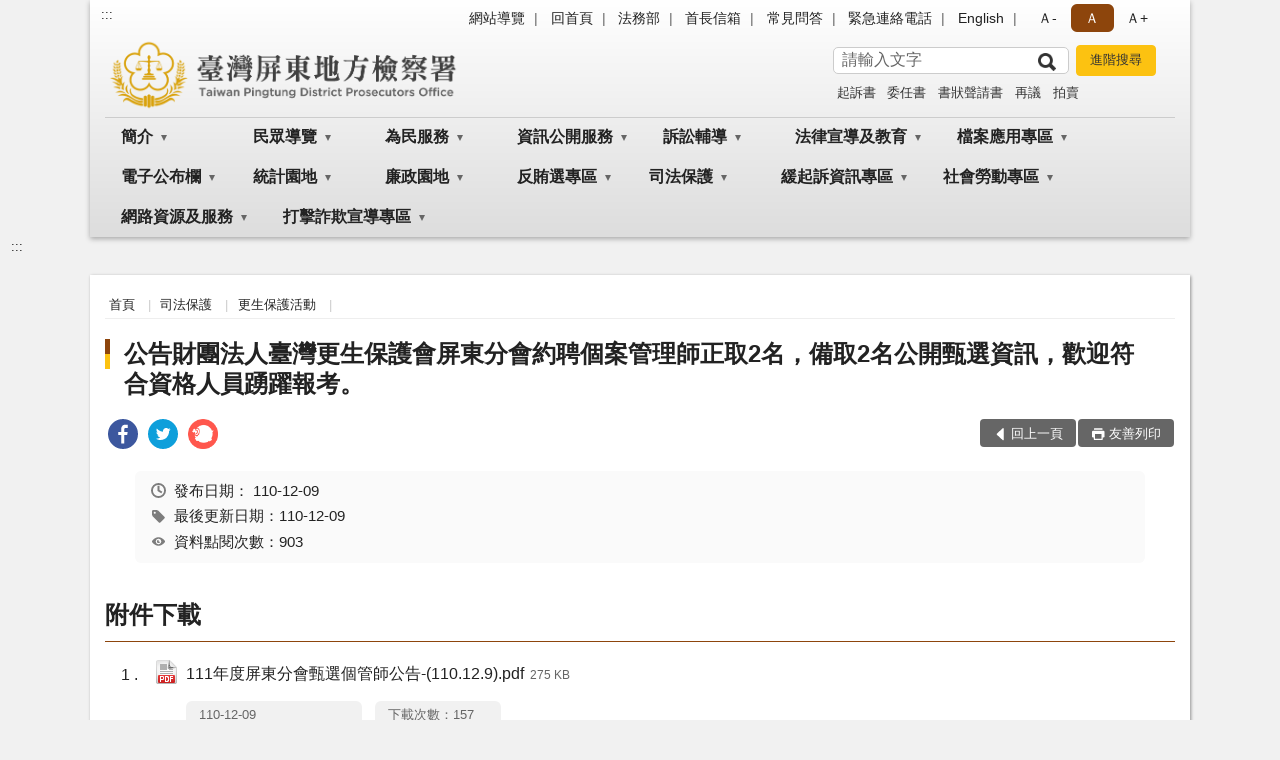

--- FILE ---
content_type: text/html; charset=utf-8
request_url: https://www.ptc.moj.gov.tw/294926/295058/295065/918937/post
body_size: 19870
content:


<!doctype html>
<html lang="zh-Hant" class="no-js">
<head>
    <meta charset="utf-8">
    <meta http-equiv="X-UA-Compatible" content="IE=edge">
    <meta name="viewport" content="width=device-width, initial-scale=1">
    <meta name="format-detection" content="telephone=no">
    <meta name="Site" content="臺灣屏東地方檢察署">
    <meta name="Version" content="中文網">
    <meta name="PageType" content="內容頁">
    <meta name="TreeNode" content="更生保護活動">
    <meta name="ContentTitle" content="公告財團法人臺灣更生保護會屏東分會約聘個案管理師正取2名，備取2名公開甄選資訊，歡迎符合資格人員踴躍報考。">

    <meta property="og:title" content="公告財團法人臺灣更生保護會屏東分會約聘個案管理師正取2名，備取2名公開甄選資訊，歡迎符合資格人員踴躍報考。">
    <meta property="og:type" content="website" />
    <meta property="og:url" content="https://www.ptc.moj.gov.tw/294926/295058/295065/918937/" />
    <meta property="og:image" content="">
    <meta property="og:image:width" content="50%">
    <meta property="og:image:height" content="50%">
    <meta property="og:site_name" content="臺灣屏東地方檢察署">
    <meta property="og:description" content="公告財團法人臺灣更生保護會屏東分會約聘個案管理師正取2名，備取2名公開甄選資訊，歡迎符合資格人員踴躍報考。" />

    <meta name="DC.Title" content="公告財團法人臺灣更生保護會屏東分會約聘個案管理師正取2名，備取2名公開甄選資訊，歡迎符合資格人員踴躍報考。" />
    <meta name="DC.Creator" content="臺灣屏東地方檢察署" />
    <meta name="DC.Subject" content="公告財團法人臺灣更生保護會屏東分會約聘個案管理師正取2名，備取2名公開甄選資訊，歡迎符合資格人員踴躍報考。" />
    <meta name="DC.Description" content="更生保護活動" />
    <meta name="DC.Contributor" content="臺灣屏東地方檢察署" />
    <meta name="DC.Type" content="文字" />
    <meta name="DC.Format" content="text" />
    <meta name="DC.Source" content="臺灣屏東地方檢察署" />
    <meta name="DC.Language" content="中文" />
    <meta name="DC.coverage.t.min" content="2021-12-09" />
    <meta name="DC.coverage.t.max" content="2041-12-09" />
    <meta name="DC.Publisher" content="臺灣屏東地方檢察署" />
    <meta name="DC.Date" content="2021-12-09" />
    <meta name="DC.Identifier" content="2.16.886.101.20003.20006" />
    <meta name="DC.Relation" content="" />
    <meta name="DC.Rights" content="臺灣屏東地方檢察署" />

    <meta name="Category.Theme" content="300" />
    <meta name="Category.Cake" content="600" />
    <meta name="Category.Service" content="I00" />

    <meta name="keywords" />

            <link rel="Shortcut Icon" type="image/x-icon" href="/media/170118/favicon.png" />
    <title>公告財團法人臺灣更生保護會屏東分會約聘個案管理師正取2名，備取2名公開甄選資訊，歡迎符合資格人員踴躍報考。-更生保護活動-臺灣屏東地方檢察署</title>
    <!--HTML5 Shim and Respond.js IE8 support of HTML5 elements and media queries [if lt IE 9]>
    <script src="js/html5shiv.js"></script>
    <script src="js/respond.min.js"></script>
    <![endif]-->
    <!-- slick css-->
    <link rel="stylesheet" type="text/css" href="/Content/B/vendor/slick/slick.css" />
    <link rel="stylesheet" type="text/css" href="/Content/B/vendor/slick/slick-theme.css" />

    <!-- fancybox css -->
    <link rel="stylesheet" href="/Content/B/vendor/fancybox/fancybox.css" />

    <!-- hyUI css -->
    <link rel="stylesheet" href="/Content/B/B1_style/hyui.css">
    <link rel='stylesheet' href='/scripts/jquery-ui.css'>

    <!-- Global site tag (gtag.js) - Google Analytics -->
<script async src="https://www.googletagmanager.com/gtag/js?id=UA-38053638-1"></script>
<script>
  window.dataLayer = window.dataLayer || [];
  function gtag(){dataLayer.push(arguments);}
  gtag('js', new Date());

  gtag('config', 'UA-38053638-1');
</script>
    <!-- Google Tag Manager -->
    <script>
        (function (w, d, s, l, i) {
            w[l] = w[l] || []; w[l].push({
                'gtm.start':
                    new Date().getTime(), event: 'gtm.js'
            }); var f = d.getElementsByTagName(s)[0],
                j = d.createElement(s), dl = l != 'dataLayer' ? '&l=' + l : ''; j.async = true; j.src =
                    'https://www.googletagmanager.com/gtm.js?id=' + i + dl; f.parentNode.insertBefore(j, f);
        })(window, document, 'script', 'dataLayer', 'GTM-PVTNFB4');</script>
    <!-- End Google Tag Manager -->
<style>
    input:disabled, textarea:disabled, select:disabled {
        background-color: #f2f2f2;
    }

    .verify {
        color: blue;
    }

    .mp_slider_container,
    .marquee_container {
        position: relative;
    }
    .mp_slider_container_main {
        width: 100%;
        overflow: hidden;
        position: relative;
    }
    .slick-autoplay-toggle {
        position: absolute;
        right: 20px;
        min-width: 40px;
        top: 4.5px;
        z-index: 10;
        padding: 5px 10px;
        background: rgba(0, 0, 0, 0.7);
        color: #fff;
        border: none;
        cursor: pointer;
        font-size: 0.875rem;
        border-radius: 5px;
    }

    .marquee_container .slick-autoplay-toggle {
        right: 55px;
    }
</style>
</head>
<body>
    <!-- Google Tag Manager (noscript) -->
    <noscript>
        <iframe title="googletag" src="https://www.googletagmanager.com/ns.html?id=GTM-PVTNFB4"
                height="0" width="0" style="display:none;visibility:hidden"></iframe>
    </noscript>
    <!-- End Google Tag Manager (noscript) -->
    <!-- 直接跳主內容區 -->
    <a class="goCenter" href="#aC" tabindex="1">按Enter到主內容區</a>
    <!-- wrapper 最大寬度 -->
    <div class="wrapper">
        
<header class="header header-relative">
    <div class="container">
        <a class="accesskey" href="#aU" id="aU" accesskey="U" title="網站標題">:::</a>
        
<nav class="navigation">
    <!-- 一組ul預設靠右 可同時存在2組-->
    <ul>

                        <li>
                            <a href="/umbraco/surface/Ini/CountAndRedirectUrl?nodeId=631995" title="網站導覽" target="_self" >網站導覽</a>
                        </li>
                        <li>
                            <a href="/umbraco/surface/Ini/CountAndRedirectUrl?nodeId=631996" title="回首頁" target="_self" >回首頁</a>
                        </li>
                        <li>
                            <a href="/umbraco/surface/Ini/CountAndRedirectUrl?nodeId=631997" title="法務部(另開新視窗)" target="_blank" rel="noopener noreferrer">法務部</a>
                        </li>
                        <li>
                            <a href="/umbraco/surface/Ini/CountAndRedirectUrl?nodeId=631999" title="首長信箱" target="_self" >首長信箱</a>
                        </li>
                        <li>
                            <a href="/umbraco/surface/Ini/CountAndRedirectUrl?nodeId=632000" title="常見問答(另開新視窗)" target="_blank" rel="noopener noreferrer">常見問答</a>
                        </li>
                        <li>
                            <a href="/umbraco/surface/Ini/CountAndRedirectUrl?nodeId=632001" title="緊急連絡電話" target="_self" >緊急連絡電話</a>
                        </li>
                        <li>
                            <a href="/umbraco/surface/Ini/CountAndRedirectUrl?nodeId=632002" title="English" target="_self" >English</a>
                        </li>

    </ul>
    <div class="font-size">
        <ul>
            <li class="size-s">
                <a href="#" name="fontSize" role="button" aria-pressed="false" title="小字級">Ａ-</a>
            </li>
            <li class="size-m">
                <a href="#" name="fontSize" role="button" aria-pressed="true" title="中字級" class="active">Ａ</a>
            </li>
            <li class="size-l">
                <a href="#" name="fontSize" role="button" aria-pressed="false" title="大字級">Ａ+</a>
            </li>
        </ul>
    </div>
</nav>
<h1>
    <a href="/"><img src="/media/166802/23臺灣屏東地方檢察署.png" alt="臺灣屏東地方檢察署：回首頁" /></a>
</h1>
<!-- Search Start -->
<section class="search">
    <noscript>
您的瀏覽器不支援 JavaScript 或 JavaScript已停用    </noscript>
    <form action="/295144/295155/" class="form_inline">
        <div class="form_grp">
            <label for="q">搜尋</label>
            <input name="q" id="q" type="text" placeholder="請輸入文字" accesskey="S" autocomplete="off">
            <input title="查詢" type="submit" value="查詢">
        </div>
        <div class="btn_grp">
            <input onclick="window.open('https://www.google.com.tw/advanced_search?hl=zh-TW&as_q=&num=100&as_sitesearch='+location.hostname);" type="button" value="進階搜尋" title="進階搜尋 (另開新視窗)">
        </div>
    </form>
            <div class="keywordHot">
                <ul>
                        <li>
                            <a href="/295144/295155/?q=起訴書" title="起訴書">起訴書</a>
                        </li>
                        <li>
                            <a href="/295144/295155/?q=委任書" title="委任書">委任書</a>
                        </li>
                        <li>
                            <a href="/295144/295155/?q=書狀聲請書" title="書狀聲請書">書狀聲請書</a>
                        </li>
                        <li>
                            <a href="/295144/295155/?q=再議" title="再議">再議</a>
                        </li>
                        <li>
                            <a href="/295144/295155/?q=拍賣" title="拍賣">拍賣</a>
                        </li>
                </ul>
            </div>
</section>
<!-- noscript -->
<noscript>
您的瀏覽器不支援JavaScript語法，JavaScript語法並不影響內容的陳述。您可使用按鍵盤上的Ctrl鍵+ (+)鍵放大/(-)鍵縮小來改變字型大小；回到上一頁可使用瀏覽器提供的 Alt+左方向鍵(←) 快速鍵功能；列印可使用瀏覽器提供的(Ctrl+P)功能。</noscript>
<!-- menu Start -->
<nav class="menu">
    <ul>
                <li>
                    <a href="https://www.ptc.moj.gov.tw/294926/294927/Normalnodelist" title="簡介" target="_self" name="menuButton" aria-expanded="false" >簡介</a>
                        <ul>
                                <li>
                                    <a href="https://www.ptc.moj.gov.tw/294926/294927/294928/650469/post" target="_self" title="檢察長介紹"  >檢察長介紹</a>
                                </li>
                                <li>
                                    <a href="https://www.ptc.moj.gov.tw/294926/294927/294929/521723/" target="_self" title="歷史沿革"  >歷史沿革</a>
                                </li>
                                <li>
                                    <a href="https://www.ptc.moj.gov.tw/294926/294927/294930/Lpsimplelist" target="_self" title="大武法鑑(署誌)"  >大武法鑑(署誌)</a>
                                </li>
                                <li>
                                    <a href="https://www.ptc.moj.gov.tw/294926/294927/294932/Lpsimplelist" target="_self" title="重大政策"  >重大政策</a>
                                </li>
                                <li>
                                    <a href="https://www.ptc.moj.gov.tw/294926/294927/294933/521950/post" target="_self" title="管轄區域"  >管轄區域</a>
                                </li>
                                <li>
                                    <a href="https://www.ptc.moj.gov.tw/294926/294927/294935/521967/" target="_self" title="機關組織"  >機關組織</a>
                                </li>
                                <li>
                                    <a href="https://www.ptc.moj.gov.tw/294926/294927/294936/521998/" target="_self" title="科室業務簡介"  >科室業務簡介</a>
                                </li>
                                <li>
                                    <a href="https://www.ptc.moj.gov.tw/294926/294927/294937/522024/post" target="_self" title="為民服務中心"  >為民服務中心</a>
                                </li>
                                <li>
                                    <a href="https://www.ptc.moj.gov.tw/294926/294927/294938/522027/post" target="_self" title="更生保護會"  >更生保護會</a>
                                </li>
                                <li>
                                    <a href="https://www.avs.org.tw/branch/19549" target="_blank" title="財團法人犯罪被害人保護協會(另開新視窗)"  rel="noopener noreferrer">財團法人犯罪被害人保護協會</a>
                                </li>
                        </ul>

                </li>
                <li>
                    <a href="https://www.ptc.moj.gov.tw/294926/295021/Normalnodelist" title="民眾導覽" target="_self" name="menuButton" aria-expanded="false" >民眾導覽</a>
                        <ul>
                                <li>
                                    <a href="https://www.ptc.moj.gov.tw/294926/295021/295022/527732/post" target="_self" title="地圖導覽"  >地圖導覽</a>
                                </li>
                                <li>
                                    <a href="https://www.ptc.moj.gov.tw/294926/295021/295023/527741/" target="_self" title="樓層介紹"  >樓層介紹</a>
                                </li>
                                <li>
                                    <a href="https://www.ptc.moj.gov.tw/294926/295021/295024/527752/post" target="_self" title="偵查庭配置圖"  >偵查庭配置圖</a>
                                </li>
                                <li>
                                    <a href="https://www.ptc.moj.gov.tw/294926/295021/295088/538353/post" target="_self" title="免費無線上網使用說明"  >免費無線上網使用說明</a>
                                </li>
                                <li>
                                    <a href="https://www.ptc.moj.gov.tw/294926/295021/295025/Lpsimplelist" target="_self" title="藝文廣場"  >藝文廣場</a>
                                </li>
                        </ul>

                </li>
                <li>
                    <a href="https://www.ptc.moj.gov.tw/294926/294940/Normalnodelist" title="為民服務" target="_self" name="menuButton" aria-expanded="false" >為民服務</a>
                        <ul>
                                <li>
                                    <a href="https://www.ptc.moj.gov.tw/294926/294940/294941/522059/" target="_self" title="為民服務白皮書"  >為民服務白皮書</a>
                                </li>
                                <li>
                                    <a href="https://www.ptc.moj.gov.tw/295144/295159/" target="_self" title="首長信箱"  >首長信箱</a>
                                </li>
                                <li>
                                    <a href="https://www.ptc.moj.gov.tw/294926/294940/294946/522113/" target="_self" title="各項聯絡方式"  >各項聯絡方式</a>
                                </li>
                                <li>
                                    <a href="https://www.ptc.moj.gov.tw/294926/294940/294947/Nodelist" target="_self" title="表單下載" name="menuButton" aria-expanded="false" >表單下載</a>
                                        <ul>
                                                <li>
                                                    <a href="https://www.ptc.moj.gov.tw/294926/294940/294947/294948/737913/post" target="_self" title="毒品情資提供表"  >毒品情資提供表</a>
                                                </li>
                                                <li>
                                                    <a href="https://www.ptc.moj.gov.tw/294926/294940/294947/294949/Lpsimplelist" target="_self" title="緩起訴表單"  >緩起訴表單</a>
                                                </li>
                                                <li>
                                                    <a href="https://www.ptc.moj.gov.tw/294926/294940/294947/294950/Lpsimplelist" target="_self" title="社會勞動表單"  >社會勞動表單</a>
                                                </li>
                                                <li>
                                                    <a href="https://www.ptc.moj.gov.tw/294926/294940/294947/294951/Lpsimplelist" target="_self" title="司法保護據點表單"  >司法保護據點表單</a>
                                                </li>
                                        </ul>
                                </li>
                                <li>
                                    <a href="https://www.ptc.moj.gov.tw/294926/294940/689301/Lpsimplelist" target="_self" title="線上申辦服務"  >線上申辦服務</a>
                                </li>
                                <li>
                                    <a href="https://www.ptc.moj.gov.tw/294926/294940/294962/Lpsimplelist" target="_self" title="服務躍升成果報告"  >服務躍升成果報告</a>
                                </li>
                                <li>
                                    <a href="https://www.ptc.moj.gov.tw/294926/294940/294963/Lpsimplelist" target="_self" title="通譯名冊及通譯申請書"  >通譯名冊及通譯申請書</a>
                                </li>
                                <li>
                                    <a href="https://www.ptc.moj.gov.tw/294926/294940/294964/936000/post" target="_self" title="聘任榮譽法醫師名冊"  >聘任榮譽法醫師名冊</a>
                                </li>
                                <li>
                                    <a href="https://www.ptc.moj.gov.tw/294926/294940/294965/823867/post" target="_self" title="犯罪補償殯葬費參考表"  >犯罪補償殯葬費參考表</a>
                                </li>
                                <li>
                                    <a href="https://www.ptc.moj.gov.tw/294926/294940/824785/Lpsimplelist" target="_self" title="相驗案件進度查詢"  >相驗案件進度查詢</a>
                                </li>
                                <li>
                                    <a href="https://www.ptc.moj.gov.tw/294926/294940/1077546/Lpsimplelist" target="_self" title="國民法官法專區"  >國民法官法專區</a>
                                </li>
                                <li>
                                    <a href="https://www.ptc.moj.gov.tw/294926/294940/294961/Lpsimplelist" target="_self" title="少年事件被害人相關權益須知"  >少年事件被害人相關權益須知</a>
                                </li>
                        </ul>

                </li>
                <li>
                    <a href="https://www.ptc.moj.gov.tw/294926/294983/Normalnodelist" title="資訊公開服務" target="_self" name="menuButton" aria-expanded="false" >資訊公開服務</a>
                        <ul>
                                <li>
                                    <a href="https://www.ptc.moj.gov.tw/294926/294983/294984/526644/post" target="_self" title="應主動公開政府資訊"  >應主動公開政府資訊</a>
                                </li>
                                <li>
                                    <a href="https://www.ptc.moj.gov.tw/294926/294983/294985/Nodelist" target="_self" title="預算決算書及會計報告" name="menuButton" aria-expanded="false" >預算決算書及會計報告</a>
                                        <ul>
                                                <li>
                                                    <a href="https://www.ptc.moj.gov.tw/294926/294983/294985/294986/Lpsimplelist" target="_self" title="預算書"  >預算書</a>
                                                </li>
                                                <li>
                                                    <a href="https://www.ptc.moj.gov.tw/294926/294983/294985/294987/Lpsimplelist" target="_self" title="決算書"  >決算書</a>
                                                </li>
                                                <li>
                                                    <a href="https://www.ptc.moj.gov.tw/294926/294983/294985/294988/Lpsimplelist" target="_self" title="會計報告"  >會計報告</a>
                                                </li>
                                        </ul>
                                </li>
                                <li>
                                    <a href="https://www.ptc.moj.gov.tw/294926/294983/294989/Lpsimplelist" target="_self" title="施政計畫及研究報告"  >施政計畫及研究報告</a>
                                </li>
                                <li>
                                    <a href="https://www.ptc.moj.gov.tw/294926/294983/294990/Lpsimplelist" target="_self" title="支付或接受補助"  >支付或接受補助</a>
                                </li>
                                <li>
                                    <a href="https://www.ptc.moj.gov.tw/294926/294983/991057/991076/post" target="_self" title="概括選任鑑定機關(團體)名冊"  >概括選任鑑定機關(團體)名冊</a>
                                </li>
                                <li>
                                    <a href="https://www.ptc.moj.gov.tw/294926/294983/1083777/Lpsimplelist" target="_self" title="國家賠償事件收結情形統計"  >國家賠償事件收結情形統計</a>
                                </li>
                                <li>
                                    <a href="https://www.ptc.moj.gov.tw/294926/294983/1115918/Lpsimplelist" target="_self" title="教保中心會計查核報告"  >教保中心會計查核報告</a>
                                </li>
                                <li>
                                    <a href="https://www.ptc.moj.gov.tw/294926/294983/834400/Lpsimplelist" target="_self" title="政策宣導執行情形"  >政策宣導執行情形</a>
                                </li>
                                <li>
                                    <a href="https://www.ptc.moj.gov.tw/294926/294983/800278/Lpsimplelist" target="_self" title="公共設施維護管理"  >公共設施維護管理</a>
                                </li>
                                <li>
                                    <a href="https://www.ptc.moj.gov.tw/294926/294983/294992/Lpsimplelist" target="_self" title="中英網站專有名詞對照"  >中英網站專有名詞對照</a>
                                </li>
                                <li>
                                    <a href="https://www.ptc.moj.gov.tw/294926/294983/779293/Lpsimplelist" target="_self" title="偵查不公開檢討小組執行成果專區"  >偵查不公開檢討小組執行成果專區</a>
                                </li>
                                <li>
                                    <a href="https://www.ptc.moj.gov.tw/294926/294983/294993/Lpsimplelist" target="_self" title="本署內部保有及管理資料項目"  >本署內部保有及管理資料項目</a>
                                </li>
                                <li>
                                    <a href="https://www.ptc.moj.gov.tw/294926/294983/294994/Lpsimplelist" target="_self" title="內部控制專區"  >內部控制專區</a>
                                </li>
                                <li>
                                    <a href="https://www.ptc.moj.gov.tw/294926/294983/295010/Lpsimplelist" target="_self" title="性別平等專區"  >性別平等專區</a>
                                </li>
                        </ul>

                </li>
                <li>
                    <a href="https://www.ptc.moj.gov.tw/294926/295011/Normalnodelist" title="訴訟輔導" target="_self" name="menuButton" aria-expanded="false" >訴訟輔導</a>
                        <ul>
                                <li>
                                    <a href="https://www.ptc.moj.gov.tw/294926/295011/295012/527448/" target="_self" title="訴訟程序介紹及輔導"  >訴訟程序介紹及輔導</a>
                                </li>
                                <li>
                                    <a href="https://www.ptc.moj.gov.tw/294926/295011/295013/527525/" target="_self" title="書狀範例司法狀紙規則"  >書狀範例司法狀紙規則</a>
                                </li>
                                <li>
                                    <a href="https://www.ptc.moj.gov.tw/294926/295011/295014/527532/" target="_self" title="為民服務工作流程圖"  >為民服務工作流程圖</a>
                                </li>
                                <li>
                                    <a href="https://www.ptc.moj.gov.tw/294926/295011/295015/527547/post" target="_self" title="刑事保證金流程圖"  >刑事保證金流程圖</a>
                                </li>
                                <li>
                                    <a href="https://www.ptc.moj.gov.tw/294926/295011/1090105/1090186/post" target="_self" title="贓證物款入庫作業流程圖"  >贓證物款入庫作業流程圖</a>
                                </li>
                                <li>
                                    <a href="https://www.ptc.moj.gov.tw/294926/295011/295016/Lpsimplelist" target="_self" title="常見問答"  >常見問答</a>
                                </li>
                                <li>
                                    <a href="https://www.ptc.moj.gov.tw/294926/295011/295017/Lpsimplelist" target="_self" title="刑事執行程序問答"  >刑事執行程序問答</a>
                                </li>
                                <li>
                                    <a href="https://www.ptc.moj.gov.tw/294926/295011/295020/Lpsimplelist" target="_self" title="科技設備監控問答"  >科技設備監控問答</a>
                                </li>
                        </ul>

                </li>
                <li>
                    <a href="https://www.ptc.moj.gov.tw/294926/294968/Normalnodelist" title="法律宣導及教育" target="_self" name="menuButton" aria-expanded="false" >法律宣導及教育</a>
                        <ul>
                                <li>
                                    <a href="https://www.ptc.moj.gov.tw/294926/294968/294970/Lpsimplelist" target="_self" title="法律常識問答"  >法律常識問答</a>
                                </li>
                                <li>
                                    <a href="https://www.moj.gov.tw/2204/2528/2547/Nodelist" target="_blank" title="法律推廣(另開新視窗)"  rel="noopener noreferrer">法律推廣</a>
                                </li>
                                <li>
                                    <a href="https://www.ptc.moj.gov.tw/294926/294968/294973/Lpsimplelist" target="_self" title="日新法律專欄"  >日新法律專欄</a>
                                </li>
                                <li>
                                    <a href="https://www.ptc.moj.gov.tw/294926/294968/294974/Lpsimplelist" target="_self" title="圖利罪構成要件解析"  >圖利罪構成要件解析</a>
                                </li>
                                <li>
                                    <a href="https://www.ptc.moj.gov.tw/294926/294968/294975/Lpsimplelist" target="_self" title="航空運送責任與安全"  >航空運送責任與安全</a>
                                </li>
                                <li>
                                    <a href="https://www.ptc.moj.gov.tw/294926/294968/294976/Lpsimplelist" target="_self" title="教師法律手冊"  >教師法律手冊</a>
                                </li>
                                <li>
                                    <a href="https://www.ptc.moj.gov.tw/294926/294968/294977/Lpsimplelist" target="_self" title="法律之眼"  >法律之眼</a>
                                </li>
                                <li>
                                    <a href="https://www.moj.gov.tw/2204/2528/2634/Nodelist" target="_blank" title="法治Q＆A(另開新視窗)"  rel="noopener noreferrer">法治Q＆A</a>
                                </li>
                                <li>
                                    <a href="https://www.ptc.moj.gov.tw/294926/294968/294979/526095/post" target="_self" title="法學及法規資料庫查詢"  >法學及法規資料庫查詢</a>
                                </li>
                        </ul>

                </li>
                <li>
                    <a href="https://www.ptc.moj.gov.tw/294926/644710/Normalnodelist" title="檔案應用專區" target="_self" name="menuButton" aria-expanded="false" >檔案應用專區</a>
                        <ul>
                                <li>
                                    <a href="https://www.ptc.moj.gov.tw/294926/644710/295100/Lpsimplelist" target="_self" title="檔案應用服務"  >檔案應用服務</a>
                                </li>
                                <li>
                                    <a href="https://www.ptc.moj.gov.tw/294926/644710/658655/658676/post" target="_self" title="線上檔案文物展"  >線上檔案文物展</a>
                                </li>
                                <li>
                                    <a href="https://www.ptc.moj.gov.tw/294926/644710/676099/678581/post" target="_self" title="應用出版品"  >應用出版品</a>
                                </li>
                                <li>
                                    <a href="https://www.ptc.moj.gov.tw/294926/644710/691943/691962/post" target="_self" title="檔案應用宣導"  >檔案應用宣導</a>
                                </li>
                                <li>
                                    <a href="https://www.ptc.moj.gov.tw/294926/644710/676100/678614/post" target="_self" title="near 網站檔案應用使用說明"  >near 網站檔案應用使用說明</a>
                                </li>
                                <li>
                                    <a href="https://www.ptc.moj.gov.tw/294926/644710/676101/678619/post" target="_self" title="檔案相關法規及資源連結"  >檔案相關法規及資源連結</a>
                                </li>
                        </ul>

                </li>
                <li>
                    <a href="https://www.ptc.moj.gov.tw/294926/295026/Normalnodelist" title="電子公布欄" target="_self" name="menuButton" aria-expanded="false" >電子公布欄</a>
                        <ul>
                                <li>
                                    <a href="https://www.ptc.moj.gov.tw/294926/295026/295028/Lpsimplelist" target="_self" title="新聞稿"  >新聞稿</a>
                                </li>
                                <li>
                                    <a href="https://www.ptc.moj.gov.tw/294926/295026/295027/Lpsimplelist" target="_self" title="電子公布欄"  >電子公布欄</a>
                                </li>
                                <li>
                                    <a href="https://www.ptc.moj.gov.tw/294926/295026/1059014/Lpsimplelist" target="_self" title="公示送達"  >公示送達</a>
                                </li>
                                <li>
                                    <a href="https://www.ptc.moj.gov.tw/294926/295026/295029/Lpsimplelist" target="_self" title="案件偵結公告"  >案件偵結公告</a>
                                </li>
                                <li>
                                    <a href="https://www.ptc.moj.gov.tw/294926/295026/907455/Lpsimplelist" target="_self" title="犯罪所得公告專區"  >犯罪所得公告專區</a>
                                </li>
                                <li>
                                    <a href="https://www.ptc.moj.gov.tw/294926/295026/295030/Lpsimplelist" target="_self" title="查扣物變價專區"  >查扣物變價專區</a>
                                </li>
                                <li>
                                    <a href="https://www.ptc.moj.gov.tw/294926/295026/875782/Lpsimplelist" target="_self" title="庭期取消查詢"  >庭期取消查詢</a>
                                </li>
                                <li>
                                    <a href="https://www.ptc.moj.gov.tw/294926/295026/295031/Lpsimplelist" target="_self" title="電子書"  >電子書</a>
                                </li>
                        </ul>

                </li>
                <li>
                    <a href="https://www.ptc.moj.gov.tw/294926/295032/Normalnodelist" title="統計園地" target="_self" name="menuButton" aria-expanded="false" >統計園地</a>
                        <ul>
                                <li>
                                    <a href="https://www.ptc.moj.gov.tw/294926/295032/295033/Lpsimplelist" target="_self" title="園地導覽"  >園地導覽</a>
                                </li>
                                <li>
                                    <a href="https://www.ptc.moj.gov.tw/294926/295032/295034/Nodelist" target="_self" title="檢察統計" name="menuButton" aria-expanded="false" >檢察統計</a>
                                        <ul>
                                                <li>
                                                    <a href="https://www.ptc.moj.gov.tw/294926/295032/295034/295035/Lpsimplelist" target="_self" title="偵查"  >偵查</a>
                                                </li>
                                                <li>
                                                    <a href="https://www.ptc.moj.gov.tw/294926/295032/295034/295036/Lpsimplelist" target="_self" title="執行"  >執行</a>
                                                </li>
                                                <li>
                                                    <a href="https://www.ptc.moj.gov.tw/294926/295032/295034/295037/Lpsimplelist" target="_self" title="司法保護"  >司法保護</a>
                                                </li>
                                        </ul>
                                </li>
                                <li>
                                    <a href="https://www.ptc.moj.gov.tw/294926/295032/295038/Nodelist" target="_self" title="行政服務" name="menuButton" aria-expanded="false" >行政服務</a>
                                        <ul>
                                                <li>
                                                    <a href="https://www.ptc.moj.gov.tw/294926/295032/295038/295039/Lpsimplelist" target="_self" title="廉政服務"  >廉政服務</a>
                                                </li>
                                                <li>
                                                    <a href="https://www.ptc.moj.gov.tw/294926/295032/295038/295040/Lpsimplelist" target="_self" title="為民服務"  >為民服務</a>
                                                </li>
                                                <li>
                                                    <a href="https://www.ptc.moj.gov.tw/294926/295032/295038/295041/Lpsimplelist" target="_self" title="其他"  >其他</a>
                                                </li>
                                        </ul>
                                </li>
                                <li>
                                    <a href="https://www.rjsd.moj.gov.tw/RJSDWeb/common/WebList2.aspx?menu=AYA_SPECIAL_REPORT" target="_blank" title="專題分析(另開新視窗)"  rel="noopener noreferrer">專題分析</a>
                                </li>
                                <li>
                                    <a href="https://www.rjsd.moj.gov.tw/RJSDWeb/common/RelatedWebsite.aspx" target="_blank" title="相關網站(另開新視窗)"  rel="noopener noreferrer">相關網站</a>
                                </li>
                        </ul>

                </li>
                <li>
                    <a href="https://www.ptc.moj.gov.tw/294926/295044/Normalnodelist" title="廉政園地" target="_self" name="menuButton" aria-expanded="false" >廉政園地</a>
                        <ul>
                                <li>
                                    <a href="https://www.ptc.moj.gov.tw/294926/295044/295045/Lpsimplelist" target="_self" title="廉政法律宣導"  >廉政法律宣導</a>
                                </li>
                                <li>
                                    <a href="https://www.ptc.moj.gov.tw/294926/295044/295046/Lpsimplelist" target="_self" title="公務員廉政倫理規範條文內容及總說明"  >公務員廉政倫理規範條文內容及總說明</a>
                                </li>
                                <li>
                                    <a href="/media/139930/512281004511.pdf?mediaDL=true" target="_blank" title="公務員廉政倫理規範問答輯.pdf(另開新視窗)"  rel="noopener noreferrer">公務員廉政倫理規範問答輯</a>
                                </li>
                                <li>
                                    <a href="https://www.ptc.moj.gov.tw/294926/295044/295048/Lpsimplelist" target="_self" title="請託關說登錄查察專區"  >請託關說登錄查察專區</a>
                                </li>
                                <li>
                                    <a href="https://www.ptc.moj.gov.tw/294926/295044/864792/Lpsimplelist" target="_self" title="利益衝突迴避公開專區"  >利益衝突迴避公開專區</a>
                                </li>
                                <li>
                                    <a href="https://www.ptc.moj.gov.tw/294926/295044/295049/Lpsimplelist" target="_self" title="檢舉貪瀆專用電話信箱"  >檢舉貪瀆專用電話信箱</a>
                                </li>
                        </ul>

                </li>
                <li>
                    <a href="https://www.ptc.moj.gov.tw/294926/295050/Normalnodelist" title="反賄選專區" target="_self" name="menuButton" aria-expanded="false" >反賄選專區</a>
                        <ul>
                                <li>
                                    <a href="https://www.ptc.moj.gov.tw/294926/295050/295051/Lpsimplelist" target="_self" title="反賄宣導及下載專區"  >反賄宣導及下載專區</a>
                                </li>
                                <li>
                                    <a href="https://www.ptc.moj.gov.tw/294926/295050/295052/Lpsimplelist" target="_self" title="相關法令宣導"  >相關法令宣導</a>
                                </li>
                                <li>
                                    <a href="https://www.ptc.moj.gov.tw/294926/295050/295053/Lpsimplelist" target="_self" title="反賄選宣導活動"  >反賄選宣導活動</a>
                                </li>
                        </ul>

                </li>
                <li>
                    <a href="https://www.ptc.moj.gov.tw/294926/295058/Normalnodelist" title="司法保護" target="_self" name="menuButton" aria-expanded="false" >司法保護</a>
                        <ul>
                                <li>
                                    <a href="https://www.ptc.moj.gov.tw/294926/295058/295061/Lpsimplelist" target="_self" title="被害人刑事訴訟資訊獲知平台專區"  >被害人刑事訴訟資訊獲知平台專區</a>
                                </li>
                                <li>
                                    <a href="https://www.ptc.moj.gov.tw/294926/295058/295059/534352/" target="_self" title="司法保護據點"  >司法保護據點</a>
                                </li>
                                <li>
                                    <a href="https://www.ptc.moj.gov.tw/294926/295058/295060/Lpsimplelist" target="_self" title="司法保護據點下載區"  >司法保護據點下載區</a>
                                </li>
                                <li>
                                    <a href="https://www.ptc.moj.gov.tw/294926/295058/1263196/1263344/post" target="_self" title="修復式司法"  >修復式司法</a>
                                </li>
                                <li>
                                    <a href="https://www.ptc.moj.gov.tw/294926/295058/295062/534400/post" target="_self" title="觀護業務"  >觀護業務</a>
                                </li>
                                <li>
                                    <a href="https://www.ptc.moj.gov.tw/294926/295058/295063/534403/post" target="_self" title="法律推廣業務"  >法律推廣業務</a>
                                </li>
                                <li>
                                    <a href="https://www.ptc.moj.gov.tw/294926/295058/295064/534406/post" target="_self" title="更生保護業務"  >更生保護業務</a>
                                </li>
                                <li>
                                    <a href="https://www.ptc.moj.gov.tw/294926/295058/295065/Lpsimplelist" target="_self" title="更生保護活動"  >更生保護活動</a>
                                </li>
                                <li>
                                    <a href="https://www.avs.org.tw/" target="_blank" title="財團法人犯罪被害人保護協會(另開新視窗)"  rel="noopener noreferrer">財團法人犯罪被害人保護協會</a>
                                </li>
                                <li>
                                    <a href="https://www.ptc.moj.gov.tw/294926/295058/295067/Lpsimplelist" target="_self" title="犯罪被害人保護活動"  >犯罪被害人保護活動</a>
                                </li>
                        </ul>

                </li>
                <li>
                    <a href="https://www.ptc.moj.gov.tw/294926/295068/Normalnodelist" title="緩起訴資訊專區" target="_self" name="menuButton" aria-expanded="false" >緩起訴資訊專區</a>
                        <ul>
                                <li>
                                    <a href="https://www.ptc.moj.gov.tw/294926/295068/295069/Lpsimplelist" target="_self" title="相關業務公告"  >相關業務公告</a>
                                </li>
                                <li>
                                    <a href="https://www.ptc.moj.gov.tw/294926/295068/295070/Lpsimplelist" target="_self" title="各項申請表格"  >各項申請表格</a>
                                </li>
                                <li>
                                    <a href="https://www.ptc.moj.gov.tw/294926/295068/295071/Lpsimplelist" target="_self" title="審查會會議紀錄"  >審查會會議紀錄</a>
                                </li>
                                <li>
                                    <a href="https://www.ptc.moj.gov.tw/294926/295068/295072/Lpsimplelist" target="_self" title="查核評估結果"  >查核評估結果</a>
                                </li>
                                <li>
                                    <a href="https://www.ptc.moj.gov.tw/294926/295068/295073/Lpsimplelist" target="_self" title="受補助團體計畫金額"  >受補助團體計畫金額</a>
                                </li>
                                <li>
                                    <a href="https://www.ptc.moj.gov.tw/294926/295068/295074/Lpsimplelist" target="_self" title="對民間團體及個人補(捐)助專區"  >對民間團體及個人補(捐)助專區</a>
                                </li>
                                <li>
                                    <a href="https://www.ptc.moj.gov.tw/294926/295068/295075/Lpsimplelist" target="_self" title="補助款申請期限"  >補助款申請期限</a>
                                </li>
                        </ul>

                </li>
                <li>
                    <a href="https://www.ptc.moj.gov.tw/294926/295076/Normalnodelist" title="社會勞動專區" target="_self" name="menuButton" aria-expanded="false" >社會勞動專區</a>
                        <ul>
                                <li>
                                    <a href="https://www.ptc.moj.gov.tw/294926/295076/295077/535809/post" target="_self" title="影音宣導資料"  >影音宣導資料</a>
                                </li>
                                <li>
                                    <a href="https://www.ptc.moj.gov.tw/294926/295076/295078/Lpsimplelist" target="_self" title="相關業務公告"  >相關業務公告</a>
                                </li>
                                <li>
                                    <a href="https://www.ptc.moj.gov.tw/294926/295076/295079/Lpsimplelist" target="_self" title="執行機構(關)下載專區"  >執行機構(關)下載專區</a>
                                </li>
                                <li>
                                    <a href="https://www.ptc.moj.gov.tw/294926/295076/295080/Lpsimplelist" target="_self" title="社會勞動制度問答"  >社會勞動制度問答</a>
                                </li>
                                <li>
                                    <a href="https://www.ptc.moj.gov.tw/294926/295076/295081/Lpsimplelist" target="_self" title="社會勞動活動成果"  >社會勞動活動成果</a>
                                </li>
                        </ul>

                </li>
                <li>
                    <a href="https://www.ptc.moj.gov.tw/294926/295082/Normalnodelist" title="網路資源及服務" target="_self" name="menuButton" aria-expanded="false" >網路資源及服務</a>
                        <ul>
                                <li>
                                    <a href="https://www.ptc.moj.gov.tw/294926/295082/295083/Lpsimplelist" target="_self" title="政策宣導"  >政策宣導</a>
                                </li>
                                <li>
                                    <a href="https://www.ptc.moj.gov.tw/294926/295082/295084/Lpsimplelist" target="_self" title="活動專區"  >活動專區</a>
                                </li>
                                <li>
                                    <a href="https://www.ptc.moj.gov.tw/294926/295082/295086/Lpsimplelist" target="_self" title="動畫影音專區"  >動畫影音專區</a>
                                </li>
                                <li>
                                    <a href="https://www.ptc.moj.gov.tw/294926/295082/295087/Lpsimplelist" target="_self" title="就業資訊"  >就業資訊</a>
                                </li>
                                <li>
                                    <a href="https://www.ptc.moj.gov.tw/294926/295082/295089/Lpsimplelist" target="_self" title="相關網站連結"  >相關網站連結</a>
                                </li>
                                <li>
                                    <a href="https://aedoc.moj.gov.tw/attch/" target="_blank" title="電子公文附件區(另開新視窗)"  rel="noopener noreferrer">電子公文附件區</a>
                                </li>
                                <li>
                                    <a href="https://www.ptc.moj.gov.tw/295144/676107/" target="_self" title="一般網路調查"  >一般網路調查</a>
                                </li>
                        </ul>

                </li>
                <li>
                    <a href="https://www.ptc.moj.gov.tw/294926/1307099/Normalnodelist" title="打擊詐欺宣導專區" target="_self" name="menuButton" aria-expanded="false" >打擊詐欺宣導專區</a>
                        <ul>
                                <li>
                                    <a href="https://www.moj.gov.tw/2204/2645/181663/Nodelist" target="_blank" title="打擊詐欺宣導(另開新視窗)"  rel="noopener noreferrer">打擊詐欺宣導</a>
                                </li>
                                <li>
                                    <a href="https://www.ptc.moj.gov.tw/294926/1307099/1307106/Lpsimplelist" target="_self" title="打擊詐欺宣導活動"  >打擊詐欺宣導活動</a>
                                </li>
                        </ul>

                </li>
    </ul>
</nav>


    </div>
</header>
<div id="center" class="main innerpage">
    <a class="accesskey" href="#aC" id="aC" accesskey="C" title="主要內容區">:::</a>
    <div class="container">
        <!-- content為一定要存在之內容區 -->
        <div class="content">
            <!-- breadcrumb路徑 -->
            
    <div class="breadcrumb">
        <ul>
                    <li>
                        <a href="/">首頁</a>
                    </li>
                    <li>
                        <a href="https://www.ptc.moj.gov.tw/294926/295058/Normalnodelist" title="司法保護" target="_self" >司法保護</a>
                    </li>
                    <li>
                        <a href="https://www.ptc.moj.gov.tw/294926/295058/295065/Lpsimplelist" title="更生保護活動" target="_self" >更生保護活動</a>
                    </li>
            
        </ul>
    </div>

            <!-- h2節點 -->
            <h2 class="title" tabindex="0">公告財團法人臺灣更生保護會屏東分會約聘個案管理師正取2名，備取2名公開甄選資訊，歡迎符合資格人員踴躍報考。</h2>
                <div class="share ">
                    <ul>
                        <li>
                            <a role="link" title="facebook(另開新視窗)" href="javascript:desc='';via='';if(document.referrer)via=document.referrer;if(typeof(_ref)!='undefined')via=_ref;if(window.getSelection)desc=window.getSelection();if(document.getSelection)desc=document.getSelection();if(document.selection)desc=document.selection.createRange().text;void(open('https://www.facebook.com/share.php?u='+encodeURIComponent(location.href)));"><img src="/content/A/images/basic/icon_facebook.svg" alt="facebook "></a>
                        </li>
                        <li>
                            <a role="link" title="twitter(另開新視窗)" href="javascript:void(window.open('https://twitter.com/home/?status='.concat(encodeURIComponent(document.title)).concat(' ').concat(encodeURIComponent(location.href))));"><img src="/content/A/images/basic/icon_twitter.svg " alt="twitter "></a>
                        </li>
                        <li>
                            <a role="link" title="plurk(另開新視窗)" href="javascript:void(window.open('https://www.plurk.com/?qualifier=shares&amp;status='.concat(encodeURIComponent(location.href)).concat(' ').concat('(').concat(encodeURIComponent(document.title)).concat(')')));"><img src="/content/A/images/basic/function_plurk.png " alt="plurk "></a>
                        </li>
                        
                    </ul>
                </div>
                        <!-- function功能區塊 -->
            <div class="function">
                <ul>
                    <li class="back icon_back">
                        <a role="button" href="javascript:window.location =document.referrer;">回上一頁</a>
                    </li>
                        <li class="print icon_print">
                            <a role="button" href="javascript:window.print();">友善列印</a>
                        </li>
                                    </ul>
            </div>
            
<style>
    .file_download li a[href*=".pdf"]:after {
        background: url(/Content/A/images/basic/icon_pdf.jpg);
    }

    .file_download li a[href*=".doc"]:after {
        background: url(/Content/A/images/basic/icon_doc.jpg);
    }

    .file_download li a[href*=".odf"]:after {
        background: url(/Content/A/images/basic/icon_odf.jpg);
    }

    .file_download li a[href*=".odt"]:after {
        background: url(/Content/A/images/basic/icon_odt.jpg);
    }

    .file_download li a[href*=".xls"]:after {
        background: url(/Content/A/images/basic/icon_xls.jpg);
    }

    .file_download li a[href*=".ppt"]:after {
        background: url(/Content/A/images/basic/icon_ppt.jpg);
    }

    .file_download li a[href*=".jpg"]:after {
        background: url(/Content/A/images/basic/icon_jpg.jpg);
    }

    .file_download li a[href*=".mp3"]:after {
        background: url(/Content/A/images/basic/icon_mp3.jpg);
    }

    .file_download li a[href*=".mov"]:after {
        background: url(/Content/A/images/basic/icon_mov.jpg);
    }

    .file_download li a[href*=".txt"]:after {
        background: url(/Content/A/images/basic/icon_txt.jpg);
    }

    .file_download li a[href*=".dot"]:after {
        background: url(/Content/A/images/basic/icon_dot.jpg);
    }

    .file_download li a[href*=".zip"]:after {
        background: url(/Content/A/images/basic/icon_zip.jpg);
    }
</style>
            <!-- CP Start -->
            <section class="cp ">
                <div class="info">
                    <ul>
                        <li>
                            <i class="i_clock"></i>發布日期：
                            <time datetime="2021-12-09 11:32:19" title="發布日期">110-12-09</time>
                        </li>
                        <li>
                            <i class="i_tag"></i>最後更新日期：110-12-09
                        </li>
                        <li>
                            <i class="i_view"></i>資料點閱次數：903
                        </li>
                    </ul>
                </div>
                
                
            </section>
            <!-- CP End -->
            <!-- cp_slider+slick_lightbox -->
            <!-- weblink 外部連結 -->
            <!-- file download 檔案下載 -->
                <div class="file_download ">
                    <h3>附件下載</h3>
                    <ul>
                                <li>
                                    <a href="/media/267409/111年度屏東分會甄選個管師公告-110129.pdf?mediaDL=true" title="111年度屏東分會甄選個管師公告-(110.12.9).pdf (另開新視窗)" target="_blank" rel="noopener noreferrer">111年度屏東分會甄選個管師公告-(110.12.9).pdf<span class="kb ">275 KB</span></a>
                                    <span class="update ">110-12-09</span>
                                    <span class="file_view " style="width:auto">下載次數：157</span>
                                </li>
                                <li>
                                    <a href="/media/267410/111年度甄選個案管理師報名表-即履歷.odt?mediaDL=true" title="111年度甄選個案管理師報名表(即履歷).odt (另開新視窗)" target="_blank" rel="noopener noreferrer">111年度甄選個案管理師報名表(即履歷).odt<span class="kb ">19 KB</span></a>
                                    <span class="update ">110-12-09</span>
                                    <span class="file_view " style="width:auto">下載次數：119</span>
                                </li>
                    </ul>
                </div>



        </div>
    </div>
</div>


<!-- fatfooter Start -->
<section class="fatfooter">
    <div class="container">
        <button type="button" name="收合" class="btn btn-fatfooter">收合</button>
        <nav>
            <ul>
                        <li>
                            <a href="https://www.ptc.moj.gov.tw/294926/294927/Normalnodelist"  target="_self" title="簡介" >簡介</a>
                                    <ul>
                                            <li>
                                                <a href="https://www.ptc.moj.gov.tw/294926/294927/294928/650469/post" target="_self" title="檢察長介紹" >檢察長介紹</a>
                                            </li>
                                            <li>
                                                <a href="https://www.ptc.moj.gov.tw/294926/294927/294929/521723/" target="_self" title="歷史沿革" >歷史沿革</a>
                                            </li>
                                            <li>
                                                <a href="https://www.ptc.moj.gov.tw/294926/294927/294930/Lpsimplelist" target="_self" title="大武法鑑(署誌)" >大武法鑑(署誌)</a>
                                            </li>
                                            <li>
                                                <a href="https://www.ptc.moj.gov.tw/294926/294927/294932/Lpsimplelist" target="_self" title="重大政策" >重大政策</a>
                                            </li>
                                            <li>
                                                <a href="https://www.ptc.moj.gov.tw/294926/294927/294933/521950/post" target="_self" title="管轄區域" >管轄區域</a>
                                            </li>
                                            <li>
                                                <a href="https://www.ptc.moj.gov.tw/294926/294927/294935/521967/" target="_self" title="機關組織" >機關組織</a>
                                            </li>
                                            <li>
                                                <a href="https://www.ptc.moj.gov.tw/294926/294927/294936/521998/" target="_self" title="科室業務簡介" >科室業務簡介</a>
                                            </li>
                                            <li>
                                                <a href="https://www.ptc.moj.gov.tw/294926/294927/294937/522024/post" target="_self" title="為民服務中心" >為民服務中心</a>
                                            </li>
                                            <li>
                                                <a href="https://www.ptc.moj.gov.tw/294926/294927/294938/522027/post" target="_self" title="更生保護會" >更生保護會</a>
                                            </li>
                                            <li>
                                                <a href="https://www.avs.org.tw/branch/19549" target="_blank" title="財團法人犯罪被害人保護協會(另開新視窗)" rel="noopener noreferrer">財團法人犯罪被害人保護協會</a>
                                            </li>
                                    </ul>

                        </li>
                        <li>
                            <a href="https://www.ptc.moj.gov.tw/294926/295021/Normalnodelist"  target="_self" title="民眾導覽" >民眾導覽</a>
                                    <ul>
                                            <li>
                                                <a href="https://www.ptc.moj.gov.tw/294926/295021/295022/527732/post" target="_self" title="地圖導覽" >地圖導覽</a>
                                            </li>
                                            <li>
                                                <a href="https://www.ptc.moj.gov.tw/294926/295021/295023/527741/" target="_self" title="樓層介紹" >樓層介紹</a>
                                            </li>
                                            <li>
                                                <a href="https://www.ptc.moj.gov.tw/294926/295021/295024/527752/post" target="_self" title="偵查庭配置圖" >偵查庭配置圖</a>
                                            </li>
                                            <li>
                                                <a href="https://www.ptc.moj.gov.tw/294926/295021/295088/538353/post" target="_self" title="免費無線上網使用說明" >免費無線上網使用說明</a>
                                            </li>
                                            <li>
                                                <a href="https://www.ptc.moj.gov.tw/294926/295021/295025/Lpsimplelist" target="_self" title="藝文廣場" >藝文廣場</a>
                                            </li>
                                    </ul>

                        </li>
                        <li>
                            <a href="https://www.ptc.moj.gov.tw/294926/294940/Normalnodelist"  target="_self" title="為民服務" >為民服務</a>
                                    <ul>
                                            <li>
                                                <a href="https://www.ptc.moj.gov.tw/294926/294940/294941/522059/" target="_self" title="為民服務白皮書" >為民服務白皮書</a>
                                            </li>
                                            <li>
                                                <a href="https://www.ptc.moj.gov.tw/295144/295159/" target="_self" title="首長信箱" >首長信箱</a>
                                            </li>
                                            <li>
                                                <a href="https://www.ptc.moj.gov.tw/294926/294940/294946/522113/" target="_self" title="各項聯絡方式" >各項聯絡方式</a>
                                            </li>
                                            <li>
                                                <a href="https://www.ptc.moj.gov.tw/294926/294940/294947/Nodelist" target="_self" title="表單下載" >表單下載</a>
                                            </li>
                                            <li>
                                                <a href="https://www.ptc.moj.gov.tw/294926/294940/689301/Lpsimplelist" target="_self" title="線上申辦服務" >線上申辦服務</a>
                                            </li>
                                            <li>
                                                <a href="https://www.ptc.moj.gov.tw/294926/294940/294962/Lpsimplelist" target="_self" title="服務躍升成果報告" >服務躍升成果報告</a>
                                            </li>
                                            <li>
                                                <a href="https://www.ptc.moj.gov.tw/294926/294940/294963/Lpsimplelist" target="_self" title="通譯名冊及通譯申請書" >通譯名冊及通譯申請書</a>
                                            </li>
                                            <li>
                                                <a href="https://www.ptc.moj.gov.tw/294926/294940/294964/936000/post" target="_self" title="聘任榮譽法醫師名冊" >聘任榮譽法醫師名冊</a>
                                            </li>
                                            <li>
                                                <a href="https://www.ptc.moj.gov.tw/294926/294940/294965/823867/post" target="_self" title="犯罪補償殯葬費參考表" >犯罪補償殯葬費參考表</a>
                                            </li>
                                            <li>
                                                <a href="https://www.ptc.moj.gov.tw/294926/294940/824785/Lpsimplelist" target="_self" title="相驗案件進度查詢" >相驗案件進度查詢</a>
                                            </li>
                                            <li>
                                                <a href="https://www.ptc.moj.gov.tw/294926/294940/1077546/Lpsimplelist" target="_self" title="國民法官法專區" >國民法官法專區</a>
                                            </li>
                                            <li>
                                                <a href="https://www.ptc.moj.gov.tw/294926/294940/294961/Lpsimplelist" target="_self" title="少年事件被害人相關權益須知" >少年事件被害人相關權益須知</a>
                                            </li>
                                    </ul>

                        </li>
                        <li>
                            <a href="https://www.ptc.moj.gov.tw/294926/294983/Normalnodelist"  target="_self" title="資訊公開服務" >資訊公開服務</a>
                                    <ul>
                                            <li>
                                                <a href="https://www.ptc.moj.gov.tw/294926/294983/294984/526644/post" target="_self" title="應主動公開政府資訊" >應主動公開政府資訊</a>
                                            </li>
                                            <li>
                                                <a href="https://www.ptc.moj.gov.tw/294926/294983/294985/Nodelist" target="_self" title="預算決算書及會計報告" >預算決算書及會計報告</a>
                                            </li>
                                            <li>
                                                <a href="https://www.ptc.moj.gov.tw/294926/294983/294989/Lpsimplelist" target="_self" title="施政計畫及研究報告" >施政計畫及研究報告</a>
                                            </li>
                                            <li>
                                                <a href="https://www.ptc.moj.gov.tw/294926/294983/294990/Lpsimplelist" target="_self" title="支付或接受補助" >支付或接受補助</a>
                                            </li>
                                            <li>
                                                <a href="https://www.ptc.moj.gov.tw/294926/294983/991057/991076/post" target="_self" title="概括選任鑑定機關(團體)名冊" >概括選任鑑定機關(團體)名冊</a>
                                            </li>
                                            <li>
                                                <a href="https://www.ptc.moj.gov.tw/294926/294983/1083777/Lpsimplelist" target="_self" title="國家賠償事件收結情形統計" >國家賠償事件收結情形統計</a>
                                            </li>
                                            <li>
                                                <a href="https://www.ptc.moj.gov.tw/294926/294983/1115918/Lpsimplelist" target="_self" title="教保中心會計查核報告" >教保中心會計查核報告</a>
                                            </li>
                                            <li>
                                                <a href="https://www.ptc.moj.gov.tw/294926/294983/834400/Lpsimplelist" target="_self" title="政策宣導執行情形" >政策宣導執行情形</a>
                                            </li>
                                            <li>
                                                <a href="https://www.ptc.moj.gov.tw/294926/294983/800278/Lpsimplelist" target="_self" title="公共設施維護管理" >公共設施維護管理</a>
                                            </li>
                                            <li>
                                                <a href="https://www.ptc.moj.gov.tw/294926/294983/294992/Lpsimplelist" target="_self" title="中英網站專有名詞對照" >中英網站專有名詞對照</a>
                                            </li>
                                            <li>
                                                <a href="https://www.ptc.moj.gov.tw/294926/294983/779293/Lpsimplelist" target="_self" title="偵查不公開檢討小組執行成果專區" >偵查不公開檢討小組執行成果專區</a>
                                            </li>
                                            <li>
                                                <a href="https://www.ptc.moj.gov.tw/294926/294983/294993/Lpsimplelist" target="_self" title="本署內部保有及管理資料項目" >本署內部保有及管理資料項目</a>
                                            </li>
                                            <li>
                                                <a href="https://www.ptc.moj.gov.tw/294926/294983/294994/Lpsimplelist" target="_self" title="內部控制專區" >內部控制專區</a>
                                            </li>
                                            <li>
                                                <a href="https://www.ptc.moj.gov.tw/294926/294983/295010/Lpsimplelist" target="_self" title="性別平等專區" >性別平等專區</a>
                                            </li>
                                    </ul>

                        </li>
                        <li>
                            <a href="https://www.ptc.moj.gov.tw/294926/295011/Normalnodelist"  target="_self" title="訴訟輔導" >訴訟輔導</a>
                                    <ul>
                                            <li>
                                                <a href="https://www.ptc.moj.gov.tw/294926/295011/295012/527448/" target="_self" title="訴訟程序介紹及輔導" >訴訟程序介紹及輔導</a>
                                            </li>
                                            <li>
                                                <a href="https://www.ptc.moj.gov.tw/294926/295011/295013/527525/" target="_self" title="書狀範例司法狀紙規則" >書狀範例司法狀紙規則</a>
                                            </li>
                                            <li>
                                                <a href="https://www.ptc.moj.gov.tw/294926/295011/295014/527532/" target="_self" title="為民服務工作流程圖" >為民服務工作流程圖</a>
                                            </li>
                                            <li>
                                                <a href="https://www.ptc.moj.gov.tw/294926/295011/295015/527547/post" target="_self" title="刑事保證金流程圖" >刑事保證金流程圖</a>
                                            </li>
                                            <li>
                                                <a href="https://www.ptc.moj.gov.tw/294926/295011/1090105/1090186/post" target="_self" title="贓證物款入庫作業流程圖" >贓證物款入庫作業流程圖</a>
                                            </li>
                                            <li>
                                                <a href="https://www.ptc.moj.gov.tw/294926/295011/295016/Lpsimplelist" target="_self" title="常見問答" >常見問答</a>
                                            </li>
                                            <li>
                                                <a href="https://www.ptc.moj.gov.tw/294926/295011/295017/Lpsimplelist" target="_self" title="刑事執行程序問答" >刑事執行程序問答</a>
                                            </li>
                                            <li>
                                                <a href="https://www.ptc.moj.gov.tw/294926/295011/295020/Lpsimplelist" target="_self" title="科技設備監控問答" >科技設備監控問答</a>
                                            </li>
                                    </ul>

                        </li>
                        <li>
                            <a href="https://www.ptc.moj.gov.tw/294926/294968/Normalnodelist"  target="_self" title="法律宣導及教育" >法律宣導及教育</a>
                                    <ul>
                                            <li>
                                                <a href="https://www.ptc.moj.gov.tw/294926/294968/294970/Lpsimplelist" target="_self" title="法律常識問答" >法律常識問答</a>
                                            </li>
                                            <li>
                                                <a href="https://www.moj.gov.tw/2204/2528/2547/Nodelist" target="_blank" title="法律推廣(另開新視窗)" rel="noopener noreferrer">法律推廣</a>
                                            </li>
                                            <li>
                                                <a href="https://www.ptc.moj.gov.tw/294926/294968/294973/Lpsimplelist" target="_self" title="日新法律專欄" >日新法律專欄</a>
                                            </li>
                                            <li>
                                                <a href="https://www.ptc.moj.gov.tw/294926/294968/294974/Lpsimplelist" target="_self" title="圖利罪構成要件解析" >圖利罪構成要件解析</a>
                                            </li>
                                            <li>
                                                <a href="https://www.ptc.moj.gov.tw/294926/294968/294975/Lpsimplelist" target="_self" title="航空運送責任與安全" >航空運送責任與安全</a>
                                            </li>
                                            <li>
                                                <a href="https://www.ptc.moj.gov.tw/294926/294968/294976/Lpsimplelist" target="_self" title="教師法律手冊" >教師法律手冊</a>
                                            </li>
                                            <li>
                                                <a href="https://www.ptc.moj.gov.tw/294926/294968/294977/Lpsimplelist" target="_self" title="法律之眼" >法律之眼</a>
                                            </li>
                                            <li>
                                                <a href="https://www.moj.gov.tw/2204/2528/2634/Nodelist" target="_blank" title="法治Q＆A(另開新視窗)" rel="noopener noreferrer">法治Q＆A</a>
                                            </li>
                                            <li>
                                                <a href="https://www.ptc.moj.gov.tw/294926/294968/294979/526095/post" target="_self" title="法學及法規資料庫查詢" >法學及法規資料庫查詢</a>
                                            </li>
                                    </ul>

                        </li>
                        <li>
                            <a href="https://www.ptc.moj.gov.tw/294926/644710/Normalnodelist"  target="_self" title="檔案應用專區" >檔案應用專區</a>
                                    <ul>
                                            <li>
                                                <a href="https://www.ptc.moj.gov.tw/294926/644710/295100/Lpsimplelist" target="_self" title="檔案應用服務" >檔案應用服務</a>
                                            </li>
                                            <li>
                                                <a href="https://www.ptc.moj.gov.tw/294926/644710/658655/658676/post" target="_self" title="線上檔案文物展" >線上檔案文物展</a>
                                            </li>
                                            <li>
                                                <a href="https://www.ptc.moj.gov.tw/294926/644710/676099/678581/post" target="_self" title="應用出版品" >應用出版品</a>
                                            </li>
                                            <li>
                                                <a href="https://www.ptc.moj.gov.tw/294926/644710/691943/691962/post" target="_self" title="檔案應用宣導" >檔案應用宣導</a>
                                            </li>
                                            <li>
                                                <a href="https://www.ptc.moj.gov.tw/294926/644710/676100/678614/post" target="_self" title="near 網站檔案應用使用說明" >near 網站檔案應用使用說明</a>
                                            </li>
                                            <li>
                                                <a href="https://www.ptc.moj.gov.tw/294926/644710/676101/678619/post" target="_self" title="檔案相關法規及資源連結" >檔案相關法規及資源連結</a>
                                            </li>
                                    </ul>

                        </li>
                        <li>
                            <a href="https://www.ptc.moj.gov.tw/294926/295026/Normalnodelist"  target="_self" title="電子公布欄" >電子公布欄</a>
                                    <ul>
                                            <li>
                                                <a href="https://www.ptc.moj.gov.tw/294926/295026/295028/Lpsimplelist" target="_self" title="新聞稿" >新聞稿</a>
                                            </li>
                                            <li>
                                                <a href="https://www.ptc.moj.gov.tw/294926/295026/295027/Lpsimplelist" target="_self" title="電子公布欄" >電子公布欄</a>
                                            </li>
                                            <li>
                                                <a href="https://www.ptc.moj.gov.tw/294926/295026/1059014/Lpsimplelist" target="_self" title="公示送達" >公示送達</a>
                                            </li>
                                            <li>
                                                <a href="https://www.ptc.moj.gov.tw/294926/295026/295029/Lpsimplelist" target="_self" title="案件偵結公告" >案件偵結公告</a>
                                            </li>
                                            <li>
                                                <a href="https://www.ptc.moj.gov.tw/294926/295026/907455/Lpsimplelist" target="_self" title="犯罪所得公告專區" >犯罪所得公告專區</a>
                                            </li>
                                            <li>
                                                <a href="https://www.ptc.moj.gov.tw/294926/295026/295030/Lpsimplelist" target="_self" title="查扣物變價專區" >查扣物變價專區</a>
                                            </li>
                                            <li>
                                                <a href="https://www.ptc.moj.gov.tw/294926/295026/875782/Lpsimplelist" target="_self" title="庭期取消查詢" >庭期取消查詢</a>
                                            </li>
                                            <li>
                                                <a href="https://www.ptc.moj.gov.tw/294926/295026/295031/Lpsimplelist" target="_self" title="電子書" >電子書</a>
                                            </li>
                                    </ul>

                        </li>
                        <li>
                            <a href="https://www.ptc.moj.gov.tw/294926/295032/Normalnodelist"  target="_self" title="統計園地" >統計園地</a>
                                    <ul>
                                            <li>
                                                <a href="https://www.ptc.moj.gov.tw/294926/295032/295033/Lpsimplelist" target="_self" title="園地導覽" >園地導覽</a>
                                            </li>
                                            <li>
                                                <a href="https://www.ptc.moj.gov.tw/294926/295032/295034/Nodelist" target="_self" title="檢察統計" >檢察統計</a>
                                            </li>
                                            <li>
                                                <a href="https://www.ptc.moj.gov.tw/294926/295032/295038/Nodelist" target="_self" title="行政服務" >行政服務</a>
                                            </li>
                                            <li>
                                                <a href="https://www.rjsd.moj.gov.tw/RJSDWeb/common/WebList2.aspx?menu=AYA_SPECIAL_REPORT" target="_blank" title="專題分析(另開新視窗)" rel="noopener noreferrer">專題分析</a>
                                            </li>
                                            <li>
                                                <a href="https://www.rjsd.moj.gov.tw/RJSDWeb/common/RelatedWebsite.aspx" target="_blank" title="相關網站(另開新視窗)" rel="noopener noreferrer">相關網站</a>
                                            </li>
                                    </ul>

                        </li>
                        <li>
                            <a href="https://www.ptc.moj.gov.tw/294926/295044/Normalnodelist"  target="_self" title="廉政園地" >廉政園地</a>
                                    <ul>
                                            <li>
                                                <a href="https://www.ptc.moj.gov.tw/294926/295044/295045/Lpsimplelist" target="_self" title="廉政法律宣導" >廉政法律宣導</a>
                                            </li>
                                            <li>
                                                <a href="https://www.ptc.moj.gov.tw/294926/295044/295046/Lpsimplelist" target="_self" title="公務員廉政倫理規範條文內容及總說明" >公務員廉政倫理規範條文內容及總說明</a>
                                            </li>
                                            <li>
                                                <a href="/media/139930/512281004511.pdf?mediaDL=true" target="_blank" title="公務員廉政倫理規範問答輯.pdf(另開新視窗)" rel="noopener noreferrer">公務員廉政倫理規範問答輯</a>
                                            </li>
                                            <li>
                                                <a href="https://www.ptc.moj.gov.tw/294926/295044/295048/Lpsimplelist" target="_self" title="請託關說登錄查察專區" >請託關說登錄查察專區</a>
                                            </li>
                                            <li>
                                                <a href="https://www.ptc.moj.gov.tw/294926/295044/864792/Lpsimplelist" target="_self" title="利益衝突迴避公開專區" >利益衝突迴避公開專區</a>
                                            </li>
                                            <li>
                                                <a href="https://www.ptc.moj.gov.tw/294926/295044/295049/Lpsimplelist" target="_self" title="檢舉貪瀆專用電話信箱" >檢舉貪瀆專用電話信箱</a>
                                            </li>
                                    </ul>

                        </li>
                        <li>
                            <a href="https://www.ptc.moj.gov.tw/294926/295050/Normalnodelist"  target="_self" title="反賄選專區" >反賄選專區</a>
                                    <ul>
                                            <li>
                                                <a href="https://www.ptc.moj.gov.tw/294926/295050/295051/Lpsimplelist" target="_self" title="反賄宣導及下載專區" >反賄宣導及下載專區</a>
                                            </li>
                                            <li>
                                                <a href="https://www.ptc.moj.gov.tw/294926/295050/295052/Lpsimplelist" target="_self" title="相關法令宣導" >相關法令宣導</a>
                                            </li>
                                            <li>
                                                <a href="https://www.ptc.moj.gov.tw/294926/295050/295053/Lpsimplelist" target="_self" title="反賄選宣導活動" >反賄選宣導活動</a>
                                            </li>
                                    </ul>

                        </li>
                        <li>
                            <a href="https://www.ptc.moj.gov.tw/294926/295058/Normalnodelist"  target="_self" title="司法保護" >司法保護</a>
                                    <ul>
                                            <li>
                                                <a href="https://www.ptc.moj.gov.tw/294926/295058/295061/Lpsimplelist" target="_self" title="被害人刑事訴訟資訊獲知平台專區" >被害人刑事訴訟資訊獲知平台專區</a>
                                            </li>
                                            <li>
                                                <a href="https://www.ptc.moj.gov.tw/294926/295058/295059/534352/" target="_self" title="司法保護據點" >司法保護據點</a>
                                            </li>
                                            <li>
                                                <a href="https://www.ptc.moj.gov.tw/294926/295058/295060/Lpsimplelist" target="_self" title="司法保護據點下載區" >司法保護據點下載區</a>
                                            </li>
                                            <li>
                                                <a href="https://www.ptc.moj.gov.tw/294926/295058/1263196/1263344/post" target="_self" title="修復式司法" >修復式司法</a>
                                            </li>
                                            <li>
                                                <a href="https://www.ptc.moj.gov.tw/294926/295058/295062/534400/post" target="_self" title="觀護業務" >觀護業務</a>
                                            </li>
                                            <li>
                                                <a href="https://www.ptc.moj.gov.tw/294926/295058/295063/534403/post" target="_self" title="法律推廣業務" >法律推廣業務</a>
                                            </li>
                                            <li>
                                                <a href="https://www.ptc.moj.gov.tw/294926/295058/295064/534406/post" target="_self" title="更生保護業務" >更生保護業務</a>
                                            </li>
                                            <li>
                                                <a href="https://www.ptc.moj.gov.tw/294926/295058/295065/Lpsimplelist" target="_self" title="更生保護活動" >更生保護活動</a>
                                            </li>
                                            <li>
                                                <a href="https://www.avs.org.tw/" target="_blank" title="財團法人犯罪被害人保護協會(另開新視窗)" rel="noopener noreferrer">財團法人犯罪被害人保護協會</a>
                                            </li>
                                            <li>
                                                <a href="https://www.ptc.moj.gov.tw/294926/295058/295067/Lpsimplelist" target="_self" title="犯罪被害人保護活動" >犯罪被害人保護活動</a>
                                            </li>
                                    </ul>

                        </li>
                        <li>
                            <a href="https://www.ptc.moj.gov.tw/294926/295068/Normalnodelist"  target="_self" title="緩起訴資訊專區" >緩起訴資訊專區</a>
                                    <ul>
                                            <li>
                                                <a href="https://www.ptc.moj.gov.tw/294926/295068/295069/Lpsimplelist" target="_self" title="相關業務公告" >相關業務公告</a>
                                            </li>
                                            <li>
                                                <a href="https://www.ptc.moj.gov.tw/294926/295068/295070/Lpsimplelist" target="_self" title="各項申請表格" >各項申請表格</a>
                                            </li>
                                            <li>
                                                <a href="https://www.ptc.moj.gov.tw/294926/295068/295071/Lpsimplelist" target="_self" title="審查會會議紀錄" >審查會會議紀錄</a>
                                            </li>
                                            <li>
                                                <a href="https://www.ptc.moj.gov.tw/294926/295068/295072/Lpsimplelist" target="_self" title="查核評估結果" >查核評估結果</a>
                                            </li>
                                            <li>
                                                <a href="https://www.ptc.moj.gov.tw/294926/295068/295073/Lpsimplelist" target="_self" title="受補助團體計畫金額" >受補助團體計畫金額</a>
                                            </li>
                                            <li>
                                                <a href="https://www.ptc.moj.gov.tw/294926/295068/295074/Lpsimplelist" target="_self" title="對民間團體及個人補(捐)助專區" >對民間團體及個人補(捐)助專區</a>
                                            </li>
                                            <li>
                                                <a href="https://www.ptc.moj.gov.tw/294926/295068/295075/Lpsimplelist" target="_self" title="補助款申請期限" >補助款申請期限</a>
                                            </li>
                                    </ul>

                        </li>
                        <li>
                            <a href="https://www.ptc.moj.gov.tw/294926/295076/Normalnodelist"  target="_self" title="社會勞動專區" >社會勞動專區</a>
                                    <ul>
                                            <li>
                                                <a href="https://www.ptc.moj.gov.tw/294926/295076/295077/535809/post" target="_self" title="影音宣導資料" >影音宣導資料</a>
                                            </li>
                                            <li>
                                                <a href="https://www.ptc.moj.gov.tw/294926/295076/295078/Lpsimplelist" target="_self" title="相關業務公告" >相關業務公告</a>
                                            </li>
                                            <li>
                                                <a href="https://www.ptc.moj.gov.tw/294926/295076/295079/Lpsimplelist" target="_self" title="執行機構(關)下載專區" >執行機構(關)下載專區</a>
                                            </li>
                                            <li>
                                                <a href="https://www.ptc.moj.gov.tw/294926/295076/295080/Lpsimplelist" target="_self" title="社會勞動制度問答" >社會勞動制度問答</a>
                                            </li>
                                            <li>
                                                <a href="https://www.ptc.moj.gov.tw/294926/295076/295081/Lpsimplelist" target="_self" title="社會勞動活動成果" >社會勞動活動成果</a>
                                            </li>
                                    </ul>

                        </li>
                        <li>
                            <a href="https://www.ptc.moj.gov.tw/294926/295082/Normalnodelist"  target="_self" title="網路資源及服務" >網路資源及服務</a>
                                    <ul>
                                            <li>
                                                <a href="https://www.ptc.moj.gov.tw/294926/295082/295083/Lpsimplelist" target="_self" title="政策宣導" >政策宣導</a>
                                            </li>
                                            <li>
                                                <a href="https://www.ptc.moj.gov.tw/294926/295082/295084/Lpsimplelist" target="_self" title="活動專區" >活動專區</a>
                                            </li>
                                            <li>
                                                <a href="https://www.ptc.moj.gov.tw/294926/295082/295086/Lpsimplelist" target="_self" title="動畫影音專區" >動畫影音專區</a>
                                            </li>
                                            <li>
                                                <a href="https://www.ptc.moj.gov.tw/294926/295082/295087/Lpsimplelist" target="_self" title="就業資訊" >就業資訊</a>
                                            </li>
                                            <li>
                                                <a href="https://www.ptc.moj.gov.tw/294926/295082/295089/Lpsimplelist" target="_self" title="相關網站連結" >相關網站連結</a>
                                            </li>
                                            <li>
                                                <a href="https://aedoc.moj.gov.tw/attch/" target="_blank" title="電子公文附件區(另開新視窗)" rel="noopener noreferrer">電子公文附件區</a>
                                            </li>
                                            <li>
                                                <a href="https://www.ptc.moj.gov.tw/295144/676107/" target="_self" title="一般網路調查" >一般網路調查</a>
                                            </li>
                                    </ul>

                        </li>
                        <li>
                            <a href="https://www.ptc.moj.gov.tw/294926/1307099/Normalnodelist"  target="_self" title="打擊詐欺宣導專區" >打擊詐欺宣導專區</a>
                                    <ul>
                                            <li>
                                                <a href="https://www.moj.gov.tw/2204/2645/181663/Nodelist" target="_blank" title="打擊詐欺宣導(另開新視窗)" rel="noopener noreferrer">打擊詐欺宣導</a>
                                            </li>
                                            <li>
                                                <a href="https://www.ptc.moj.gov.tw/294926/1307099/1307106/Lpsimplelist" target="_self" title="打擊詐欺宣導活動" >打擊詐欺宣導活動</a>
                                            </li>
                                    </ul>

                        </li>
            </ul>
        </nav>
    </div>
</section>
<!-- footer -->
<footer>
    <div class="container">
        <a class="accesskey" href="#aB" id="aB" accesskey="B" title="頁尾區">:::</a>
            <div class="location">
                <p>
                    本署地址 ：900216 屏東市棒球路11號
<BR>　　　　　
<a href="/294926/295021/295022/527732">交通位置圖</a>
                </p>
            </div>
                    <div class="contact">
                <p>
                    電話總機：(08)7535211　<a href="/294926/294940/294946/522116/"><span style="color:#fcc211;">承辦股分機</span></a>
<BR>傳真電話：(08)7530448
                </p>
            </div>
            <hr>
        <div class="qrcode">
        </div>
        <div class="footer_info">
            <ul class="footer_link">
                        <li>
                            <a href="/295144/295147/539586/post" title="隱私權保護宣告" target="_self" >隱私權保護宣告</a>
                        </li>
                        <li>
                            <a href="/umbraco/surface/Ini/CountAndRedirectUrl?nodeId=632007" title="資訊安全政策宣告(另開新視窗)" target="_blank" rel="noopener noreferrer">資訊安全政策宣告</a>
                        </li>
                        <li>
                            <a href="/295144/295147/539588/post" title="資料開放宣告" target="_self" >資料開放宣告</a>
                        </li>
                        <li>
                            <a href="/umbraco/surface/Ini/CountAndRedirectUrl?nodeId=632008" title="首長信箱" target="_self" >首長信箱</a>
                        </li>
                        <li>
                            <a href="/umbraco/surface/Ini/CountAndRedirectUrl?nodeId=632009" title="線上申辦服務(另開新視窗)" target="_blank" rel="noopener noreferrer">線上申辦服務</a>
                        </li>
            </ul>
            為提供更為穩定的瀏覽品質與使用體驗，建議更新瀏覽器至以下版本：最新版本Edge、最新版本Chrome、最新版本Firefox
        </div>
        <div class="footer_icon">
                            <a target="_blank" rel="noopener noreferrer" href="https://accessibility.moda.gov.tw/Applications/Detail?category=20250307114836" title="通過AA等級無障礙網頁檢測,另開新視窗">
                    <img src="/Content/A/images/basic/accessibilityAA.jpg" alt="通過AA等級無障礙網頁檢測">
                </a>
                            <a target="_blank" rel="noopener noreferrer" href="https://www.gov.tw/Default.aspx" title="我的e政府,另開新視窗">
                    <img src="/Content/A/images/basic/egov.png" alt="我的e政府,另開新視窗">
                </a>
                                                                                    

                                                                                        <span class="update">更新日期:<em>115-01-15</em></span>
                            <span class="counter">累計瀏覽人次:<em>7800251</em></span>
        </div>
    </div>
</footer>



    </div>
    <a href="javascript:;" class="scrollToTop" role="button">回頁首</a>
    <script src="/Content/B/js/jquery-3.5.1.min.js"></script>
    <script src="/Content/B/vendor/jquery.easing.min.js"></script>
    <script src="/Content/B/vendor/lazyload/lazyload.min.js"></script>

    <!-- fancybox -->
    <script src="/Content/B/vendor/fancybox/fancybox.umd.js"></script>
    <script src="/Content/B/vendor/fancybox/l10n/zh_TW.umd.js"></script>

    <!-- slick js -->
    <script src="/Content/B/vendor/slick/slick.min.js "></script>
    <script src='/scripts/jquery-ui.min.js'></script>
    <!-- hyUI -->
        <script src="/Content/B/js/hyui.js"></script>
    <!-- 客製js -->
    <script src="/Content/B/js/customize.js"></script>
    <script src="/scripts/jquery.ui.datepicker-zh-TW.js"></script>
    <!--chart.js-->
    <script src="/scripts/Chart.min.js?20250505"></script>
    <script src="/scripts/chartjs-plugin-datalabels.min.js"></script>

    <script type="text/javascript">
        Fancybox.bind('[data-fancybox="gallery"]', {
            //
        });
        try {
            if (top.location.host != window.location.host)
                top.location = window.location;
        }
        catch (err) {
            top.location = window.location;
        }
    </script>
    <script>
        $(document).ready(function () {
            const monitorElementDisplay = ($element, $control, attr = "aria-expanded") => {
                const observer = new MutationObserver(() => {
                    const isVisible = $element.css("display") === "block";
                    $control.attr(attr, isVisible);
                });
                observer.observe($element[0], {
                    attributes: true,
                    attributeFilter: ["style"],
                });
            };
            monitorElementDisplay($(".sidebar"), $(".sidebarCtrl"));
            monitorElementDisplay($(".search"), $(".searchCtrl"));

            $("li.hasChild").each(function () {
                const $this = $(this);
                const $submenu = $this.find("ul");
                const $menuButton = $this.find("a[name='menuButton']");
                monitorElementDisplay($submenu, $menuButton);
            });

            $("a[name='fontSize']").on("click", function () {
                console.log("點擊字級切換");
                $("a[name='fontSize']").attr("aria-pressed", false);
                $(this).attr("aria-pressed", true);
            });
        });
    </script>

    <script>
        document.addEventListener("DOMContentLoaded", function () {
            function setupAriaLive(containerSelector, itemSelector) {
                const containers = document.querySelectorAll(containerSelector);
                containers.forEach(container => {
                    const items = container.querySelectorAll(itemSelector);
                    function setAriaLive(state) {
                        items.forEach(item => item.setAttribute("aria-live", state));
                    }
                    container.addEventListener("focusin", function () {
                        setAriaLive("polite");
                    });
                    container.addEventListener("focusout", function (event) {
                        setTimeout(() => {
                            if (!container.contains(document.activeElement)) {
                                setAriaLive("off");
                            }
                        }, 50);
                    });
                    setAriaLive("off");
                });
            }
            setupAriaLive(".mp_slider", ".caption");
            setupAriaLive(".marquee, .marquee-2", "li");
        });
    </script>
</body>
</html>